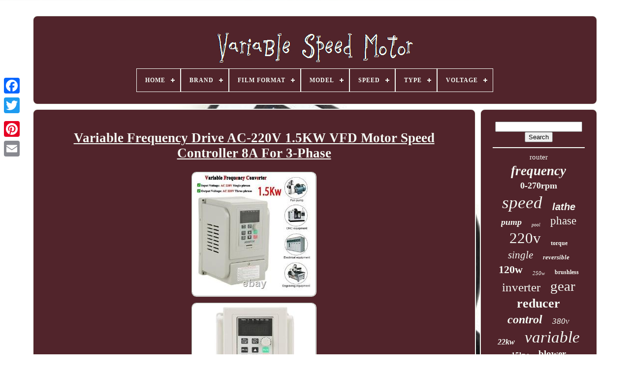

--- FILE ---
content_type: text/html
request_url: https://variablespeedcar.com/variable-frequency-drive-ac-220v-1-5kw-vfd-motor-speed-controller-8a-for-3-phase-8148f.htm
body_size: 5437
content:
	
 <!DOCTYPE  HTML>  

 	
	<HTML> 



 	 <HEAD> 
 

	
 <TITLE>
	 	
 Variable Frequency Drive Ac-220v 1.5kw Vfd Motor Speed Controller 8a For 3-phase </TITLE>
	
			<META HTTP-EQUIV="content-type" CONTENT="text/html; charset=UTF-8">
	

 <META CONTENT="width=device-width, initial-scale=1" NAME="viewport">	  		  
	
	

 <LINK HREF="https://variablespeedcar.com/kivakij.css" REL="stylesheet"  TYPE="text/css">
 
	 
	 	


<!--/////////////////////////////////////////////////////////////////////////////////////////////////////////////////////////////////////////-->
<LINK TYPE="text/css" REL="stylesheet" HREF="https://variablespeedcar.com/xeqowe.css">
 	

	 
<SCRIPT   SRC="https://code.jquery.com/jquery-latest.min.js" TYPE="text/javascript">
	</SCRIPT>		 
	 

	
 	
<SCRIPT SRC="https://variablespeedcar.com/ritime.js"  TYPE="text/javascript"  ASYNC>	</SCRIPT>

 
		
 <SCRIPT SRC="https://variablespeedcar.com/valutyjope.js" TYPE="text/javascript">	
</SCRIPT> 	 
	  
  <SCRIPT	TYPE="text/javascript" SRC="https://variablespeedcar.com/jalyqiwoqu.js"  ASYNC> </SCRIPT> 		
	
<SCRIPT SRC="https://variablespeedcar.com/caha.js"  TYPE="text/javascript" ASYNC>
	
</SCRIPT>   
   
	
	 
<SCRIPT TYPE="text/javascript">   var a2a_config = a2a_config || {};a2a_config.no_3p = 1;
 

 
</SCRIPT>	    
	  
 
<SCRIPT TYPE="text/javascript"   ASYNC	SRC="//static.addtoany.com/menu/page.js">
</SCRIPT>

		

  
<SCRIPT  ASYNC TYPE="text/javascript"  SRC="//static.addtoany.com/menu/page.js">		

 </SCRIPT>
 


	 <SCRIPT	ASYNC  TYPE="text/javascript" SRC="//static.addtoany.com/menu/page.js">

</SCRIPT>

 		</HEAD>	  	
  	
  <BODY DATA-ID="363943019680">






	 
<DIV STYLE="left:0px; top:150px;"   CLASS="a2a_kit a2a_kit_size_32 a2a_floating_style a2a_vertical_style"> 		

		
	 <A  CLASS="a2a_button_facebook">
  		</A> 		
		
  <A CLASS="a2a_button_twitter"> 	
  	
</A>	
		
<A   CLASS="a2a_button_google_plus">    </A>	 		 	
			 


<!--/////////////////////////////////////////////////////////////////////////////////////////////////////////////////////////////////////////-->
<A CLASS="a2a_button_pinterest">
     </A>	 
					 <A   CLASS="a2a_button_email">   </A>
			</DIV> 

	 	<DIV   ID="hiburol">
    	 
		 
 <DIV	ID="tusis"> 
	 	   
			 

<A HREF="https://variablespeedcar.com/"> 	 

<IMG SRC="https://variablespeedcar.com/variable-speed-motor.gif"  ALT="Variable Speed Motor">
 
  </A>

 

			
<div id='lexir' class='align-center'>
<ul>
<li class='has-sub'><a href='https://variablespeedcar.com/'><span>Home</span></a>
<ul>
	<li><a href='https://variablespeedcar.com/newest-items-variable-speed-motor.htm'><span>Newest items</span></a></li>
	<li><a href='https://variablespeedcar.com/popular-items-variable-speed-motor.htm'><span>Popular items</span></a></li>
	<li><a href='https://variablespeedcar.com/latest-videos-variable-speed-motor.htm'><span>Latest videos</span></a></li>
</ul>
</li>

<li class='has-sub'><a href='https://variablespeedcar.com/brand/'><span>Brand</span></a>
<ul>
	<li><a href='https://variablespeedcar.com/brand/a-o-smith.htm'><span>A.o. Smith (30)</span></a></li>
	<li><a href='https://variablespeedcar.com/brand/ac-tech.htm'><span>Ac Tech (45)</span></a></li>
	<li><a href='https://variablespeedcar.com/brand/carrier.htm'><span>Carrier (20)</span></a></li>
	<li><a href='https://variablespeedcar.com/brand/carrier-bryant.htm'><span>Carrier Bryant (20)</span></a></li>
	<li><a href='https://variablespeedcar.com/brand/crenex.htm'><span>Crenex (20)</span></a></li>
	<li><a href='https://variablespeedcar.com/brand/genteq.htm'><span>Genteq (33)</span></a></li>
	<li><a href='https://variablespeedcar.com/brand/hayward.htm'><span>Hayward (30)</span></a></li>
	<li><a href='https://variablespeedcar.com/brand/huanyang.htm'><span>Huanyang (19)</span></a></li>
	<li><a href='https://variablespeedcar.com/brand/lumberjack.htm'><span>Lumberjack (30)</span></a></li>
	<li><a href='https://variablespeedcar.com/brand/magnetek.htm'><span>Magnetek (29)</span></a></li>
	<li><a href='https://variablespeedcar.com/brand/makita.htm'><span>Makita (34)</span></a></li>
	<li><a href='https://variablespeedcar.com/brand/milwaukee.htm'><span>Milwaukee (28)</span></a></li>
	<li><a href='https://variablespeedcar.com/brand/mopar.htm'><span>Mopar (124)</span></a></li>
	<li><a href='https://variablespeedcar.com/brand/pentair.htm'><span>Pentair (49)</span></a></li>
	<li><a href='https://variablespeedcar.com/brand/rattm-motor.htm'><span>Rattm Motor (17)</span></a></li>
	<li><a href='https://variablespeedcar.com/brand/senderpick.htm'><span>Senderpick (41)</span></a></li>
	<li><a href='https://variablespeedcar.com/brand/trane.htm'><span>Trane (34)</span></a></li>
	<li><a href='https://variablespeedcar.com/brand/vevor.htm'><span>Vevor (29)</span></a></li>
	<li><a href='https://variablespeedcar.com/brand/vitamix.htm'><span>Vitamix (41)</span></a></li>
	<li><a href='https://variablespeedcar.com/brand/wen.htm'><span>Wen (19)</span></a></li>
	<li><a href='https://variablespeedcar.com/newest-items-variable-speed-motor.htm'>... (4513)</a></li>
</ul>
</li>

<li class='has-sub'><a href='https://variablespeedcar.com/film-format/'><span>Film Format</span></a>
<ul>
	<li><a href='https://variablespeedcar.com/film-format/16mm.htm'><span>16mm (3)</span></a></li>
	<li><a href='https://variablespeedcar.com/film-format/35mm.htm'><span>35mm (9)</span></a></li>
	<li><a href='https://variablespeedcar.com/newest-items-variable-speed-motor.htm'>... (5193)</a></li>
</ul>
</li>

<li class='has-sub'><a href='https://variablespeedcar.com/model/'><span>Model</span></a>
<ul>
	<li><a href='https://variablespeedcar.com/model/001.htm'><span>001 (9)</span></a></li>
	<li><a href='https://variablespeedcar.com/model/5sme39hl0252.htm'><span>5sme39hl0252 (9)</span></a></li>
	<li><a href='https://variablespeedcar.com/model/9100-1t3-01100g.htm'><span>9100-1t3-01100g (11)</span></a></li>
	<li><a href='https://variablespeedcar.com/model/at1-2200s.htm'><span>At1-2200s (26)</span></a></li>
	<li><a href='https://variablespeedcar.com/model/at1-2200x.htm'><span>At1-2200x (12)</span></a></li>
	<li><a href='https://variablespeedcar.com/model/at3-1500x.htm'><span>At3-1500x (15)</span></a></li>
	<li><a href='https://variablespeedcar.com/model/at3-2200x.htm'><span>At3-2200x (39)</span></a></li>
	<li><a href='https://variablespeedcar.com/model/at4-0750x.htm'><span>At4-0750x (32)</span></a></li>
	<li><a href='https://variablespeedcar.com/model/at4-1500x.htm'><span>At4-1500x (57)</span></a></li>
	<li><a href='https://variablespeedcar.com/model/avss3.htm'><span>Avss3 (11)</span></a></li>
	<li><a href='https://variablespeedcar.com/model/grinder-polishing.htm'><span>Grinder Polishing (12)</span></a></li>
	<li><a href='https://variablespeedcar.com/model/horizontal.htm'><span>Horizontal (20)</span></a></li>
	<li><a href='https://variablespeedcar.com/model/intelliflo-vf-011012.htm'><span>Intelliflo Vf 011012 (15)</span></a></li>
	<li><a href='https://variablespeedcar.com/model/lumberjack-rt1500.htm'><span>Lumberjack Rt1500 (11)</span></a></li>
	<li><a href='https://variablespeedcar.com/model/m425-402.htm'><span>M425-402 (23)</span></a></li>
	<li><a href='https://variablespeedcar.com/model/m5120-402-5gn-180k.htm'><span>M5120-402 5gn-180k (25)</span></a></li>
	<li><a href='https://variablespeedcar.com/model/nptq165.htm'><span>Nptq165 (10)</span></a></li>
	<li><a href='https://variablespeedcar.com/model/rt1500.htm'><span>Rt1500 (10)</span></a></li>
	<li><a href='https://variablespeedcar.com/model/vertical.htm'><span>Vertical (74)</span></a></li>
	<li><a href='https://variablespeedcar.com/model/vm0103.htm'><span>Vm0103 (9)</span></a></li>
	<li><a href='https://variablespeedcar.com/newest-items-variable-speed-motor.htm'>... (4775)</a></li>
</ul>
</li>

<li class='has-sub'><a href='https://variablespeedcar.com/speed/'><span>Speed</span></a>
<ul>
	<li><a href='https://variablespeedcar.com/speed/1400rpm.htm'><span>1400rpm (11)</span></a></li>
	<li><a href='https://variablespeedcar.com/speed/1800rmp.htm'><span>1800rmp (2)</span></a></li>
	<li><a href='https://variablespeedcar.com/speed/1800rpm.htm'><span>1800rpm (5)</span></a></li>
	<li><a href='https://variablespeedcar.com/speed/2800rpm.htm'><span>2800rpm (4)</span></a></li>
	<li><a href='https://variablespeedcar.com/speed/3000rpm.htm'><span>3000rpm (7)</span></a></li>
	<li><a href='https://variablespeedcar.com/speed/8000-24000-r-min.htm'><span>8000-24000 R / Min (2)</span></a></li>
	<li><a href='https://variablespeedcar.com/speed/940rpm.htm'><span>940rpm (2)</span></a></li>
	<li><a href='https://variablespeedcar.com/speed/variable.htm'><span>Variable (2)</span></a></li>
	<li><a href='https://variablespeedcar.com/speed/variable-speed.htm'><span>Variable Speed (12)</span></a></li>
	<li><a href='https://variablespeedcar.com/speed/variable-speed.htm'><span>Variable-speed (119)</span></a></li>
	<li><a href='https://variablespeedcar.com/newest-items-variable-speed-motor.htm'>... (5039)</a></li>
</ul>
</li>

<li class='has-sub'><a href='https://variablespeedcar.com/type/'><span>Type</span></a>
<ul>
	<li><a href='https://variablespeedcar.com/type/angle-grinder.htm'><span>Angle Grinder (10)</span></a></li>
	<li><a href='https://variablespeedcar.com/type/belt-sander.htm'><span>Belt Sander (9)</span></a></li>
	<li><a href='https://variablespeedcar.com/type/blower-motor.htm'><span>Blower Motor (8)</span></a></li>
	<li><a href='https://variablespeedcar.com/type/buffer-polisher.htm'><span>Buffer & Polisher (21)</span></a></li>
	<li><a href='https://variablespeedcar.com/type/central-furnace.htm'><span>Central Furnace (10)</span></a></li>
	<li><a href='https://variablespeedcar.com/type/dc-ac-inverters.htm'><span>Dc / Ac Inverters (15)</span></a></li>
	<li><a href='https://variablespeedcar.com/type/engine-parts.htm'><span>Engine Parts (8)</span></a></li>
	<li><a href='https://variablespeedcar.com/type/filter-pump.htm'><span>Filter Pump (24)</span></a></li>
	<li><a href='https://variablespeedcar.com/type/jigsaw.htm'><span>Jigsaw (7)</span></a></li>
	<li><a href='https://variablespeedcar.com/type/motor.htm'><span>Motor (29)</span></a></li>
	<li><a href='https://variablespeedcar.com/type/router.htm'><span>Router (54)</span></a></li>
	<li><a href='https://variablespeedcar.com/type/single-phase.htm'><span>Single-phase (109)</span></a></li>
	<li><a href='https://variablespeedcar.com/type/square-flange.htm'><span>Square Flange (22)</span></a></li>
	<li><a href='https://variablespeedcar.com/type/standalone-mixer.htm'><span>Standalone Mixer (25)</span></a></li>
	<li><a href='https://variablespeedcar.com/type/standard-blender.htm'><span>Standard Blender (13)</span></a></li>
	<li><a href='https://variablespeedcar.com/type/standard-pool-pump.htm'><span>Standard Pool Pump (18)</span></a></li>
	<li><a href='https://variablespeedcar.com/type/variable-speed.htm'><span>Variable Speed (12)</span></a></li>
	<li><a href='https://variablespeedcar.com/type/variable-speed-motor.htm'><span>Variable Speed Motor (7)</span></a></li>
	<li><a href='https://variablespeedcar.com/type/winding-motors.htm'><span>Winding Motors (9)</span></a></li>
	<li><a href='https://variablespeedcar.com/type/wiper-motor.htm'><span>Wiper Motor (8)</span></a></li>
	<li><a href='https://variablespeedcar.com/newest-items-variable-speed-motor.htm'>... (4787)</a></li>
</ul>
</li>

<li class='has-sub'><a href='https://variablespeedcar.com/voltage/'><span>Voltage</span></a>
<ul>
	<li><a href='https://variablespeedcar.com/voltage/110-v.htm'><span>110 V (27)</span></a></li>
	<li><a href='https://variablespeedcar.com/voltage/110v.htm'><span>110v (84)</span></a></li>
	<li><a href='https://variablespeedcar.com/voltage/115-v.htm'><span>115 V (23)</span></a></li>
	<li><a href='https://variablespeedcar.com/voltage/120-240v.htm'><span>120 / 240v (7)</span></a></li>
	<li><a href='https://variablespeedcar.com/voltage/120-v.htm'><span>120 V (34)</span></a></li>
	<li><a href='https://variablespeedcar.com/voltage/120v.htm'><span>120v (6)</span></a></li>
	<li><a href='https://variablespeedcar.com/voltage/12v.htm'><span>12v (14)</span></a></li>
	<li><a href='https://variablespeedcar.com/voltage/18-v.htm'><span>18 V (15)</span></a></li>
	<li><a href='https://variablespeedcar.com/voltage/220-v.htm'><span>220 V (7)</span></a></li>
	<li><a href='https://variablespeedcar.com/voltage/220v.htm'><span>220v (88)</span></a></li>
	<li><a href='https://variablespeedcar.com/voltage/220v-50hz.htm'><span>220v 50hz (40)</span></a></li>
	<li><a href='https://variablespeedcar.com/voltage/230-v.htm'><span>230 V (45)</span></a></li>
	<li><a href='https://variablespeedcar.com/voltage/230v.htm'><span>230v (6)</span></a></li>
	<li><a href='https://variablespeedcar.com/voltage/240-v.htm'><span>240 V (71)</span></a></li>
	<li><a href='https://variablespeedcar.com/voltage/240v.htm'><span>240v (5)</span></a></li>
	<li><a href='https://variablespeedcar.com/voltage/24v.htm'><span>24v (6)</span></a></li>
	<li><a href='https://variablespeedcar.com/voltage/36v.htm'><span>36v (4)</span></a></li>
	<li><a href='https://variablespeedcar.com/voltage/ac-220v.htm'><span>Ac 220v (51)</span></a></li>
	<li><a href='https://variablespeedcar.com/voltage/dc-12v.htm'><span>Dc 12v (7)</span></a></li>
	<li><a href='https://variablespeedcar.com/voltage/dc-24v.htm'><span>Dc 24v (5)</span></a></li>
	<li><a href='https://variablespeedcar.com/newest-items-variable-speed-motor.htm'>... (4660)</a></li>
</ul>
</li>

</ul>
</div>

		
		 	  </DIV>


			<DIV   ID="tajul">
 
			
<!--/////////////////////////////////////////////////////////////////////////////////////////////////////////////////////////////////////////-->
<DIV  ID="jogi"> 
 	 
				
	
	 
<DIV ID="wocanofew"> 
		 	</DIV>
  	


				<h1 class="[base64]">Variable Frequency Drive AC-220V 1.5KW VFD Motor Speed Controller 8A For 3-Phase 	</h1>   <img class="a2d2h2h" src="https://variablespeedcar.com/uploads/Variable-Frequency-Drive-AC-220V-1-5KW-VFD-Motor-Speed-Controller-8A-For-3-Phase-01-te.jpg" title="Variable Frequency Drive AC-220V 1.5KW VFD Motor Speed Controller 8A For 3-Phase" alt="Variable Frequency Drive AC-220V 1.5KW VFD Motor Speed Controller 8A For 3-Phase"/>  	
<br/>
 <img class="a2d2h2h" src="https://variablespeedcar.com/uploads/Variable-Frequency-Drive-AC-220V-1-5KW-VFD-Motor-Speed-Controller-8A-For-3-Phase-02-nld.jpg" title="Variable Frequency Drive AC-220V 1.5KW VFD Motor Speed Controller 8A For 3-Phase" alt="Variable Frequency Drive AC-220V 1.5KW VFD Motor Speed Controller 8A For 3-Phase"/>  


	<br/> 	
<img class="a2d2h2h" src="https://variablespeedcar.com/uploads/Variable-Frequency-Drive-AC-220V-1-5KW-VFD-Motor-Speed-Controller-8A-For-3-Phase-03-iw.jpg" title="Variable Frequency Drive AC-220V 1.5KW VFD Motor Speed Controller 8A For 3-Phase" alt="Variable Frequency Drive AC-220V 1.5KW VFD Motor Speed Controller 8A For 3-Phase"/> 
  
 
<br/>	
				<img class="a2d2h2h" src="https://variablespeedcar.com/uploads/Variable-Frequency-Drive-AC-220V-1-5KW-VFD-Motor-Speed-Controller-8A-For-3-Phase-04-fjt.jpg" title="Variable Frequency Drive AC-220V 1.5KW VFD Motor Speed Controller 8A For 3-Phase" alt="Variable Frequency Drive AC-220V 1.5KW VFD Motor Speed Controller 8A For 3-Phase"/>  	<br/>
<img class="a2d2h2h" src="https://variablespeedcar.com/uploads/Variable-Frequency-Drive-AC-220V-1-5KW-VFD-Motor-Speed-Controller-8A-For-3-Phase-05-umqo.jpg" title="Variable Frequency Drive AC-220V 1.5KW VFD Motor Speed Controller 8A For 3-Phase" alt="Variable Frequency Drive AC-220V 1.5KW VFD Motor Speed Controller 8A For 3-Phase"/><br/>
  
 <img class="a2d2h2h" src="https://variablespeedcar.com/uploads/Variable-Frequency-Drive-AC-220V-1-5KW-VFD-Motor-Speed-Controller-8A-For-3-Phase-06-gaeo.jpg" title="Variable Frequency Drive AC-220V 1.5KW VFD Motor Speed Controller 8A For 3-Phase" alt="Variable Frequency Drive AC-220V 1.5KW VFD Motor Speed Controller 8A For 3-Phase"/><br/>
<br/>	

	 <img class="a2d2h2h" src="https://variablespeedcar.com/detu.gif" title="Variable Frequency Drive AC-220V 1.5KW VFD Motor Speed Controller 8A For 3-Phase" alt="Variable Frequency Drive AC-220V 1.5KW VFD Motor Speed Controller 8A For 3-Phase"/>  
<img class="a2d2h2h" src="https://variablespeedcar.com/bisih.gif" title="Variable Frequency Drive AC-220V 1.5KW VFD Motor Speed Controller 8A For 3-Phase" alt="Variable Frequency Drive AC-220V 1.5KW VFD Motor Speed Controller 8A For 3-Phase"/>
 	  <br/>		 <p>
			Variable Frequency Drive AC-220V 1.5KW VFD Motor Speed Controller 8A For 3-Phase. Control: This VFD uses a unique control method to achieve high torque, high precision and a wide range of driving speed regulation, with high performance.
</p>
 Boost:By optimizing PWM control technology and electromagnetic compatibility, it satisfies users' requirements for low noise, low electromagnetic interference. Anti-trip:It has good anti-trip performance and adaptability to gross power, temperature, humidity and dust interference, greatly improving stability. Total Protection:Over current, over voltage, over heat, overload, under voltage, intelligent power module protection. Easy to Use:Simple to operate and wire. Quick start-stop response, high torque at low speed.	<p>    
 Power supply phrase: Single phrase. Rated voltage: AC220V(single phrase). Power supply voltage: Low voltage.</p>

	

 Suitable motor power: 1.5 kW. Suitable motor type: for 3-phase Motor. DC power supply: Current type. Control method: V/F open loop. Output voltage adjustable method: PWM control.
<p> 18 x 12.5 x 12cm / 7 x 4.9 x 4.7inch. 1 x Variable Frequency Drive. Due to the difference between different monitors, the picture may not reflect the actual color of the item. Manual measurement, please allow 1-10mm error. Also, the each additional item means.</p> 	 The the same color and size. Transit time may be a little delayed because of the. If you have any questions. This item is in the category "Business, Office & Industrial\Industrial Automation & Motion Controls\Drives & Starters\Drives & Motor Controls\Variable Frequency Drives". The seller is "lightingbetterone" and is located in this country: CN. This item can be shipped worldwide.
 	  
<ul>
<li>Brand: Unbranded</li>
<li>Power Rating: 1.5 kW</li>
<li>Input Voltage: 220 V</li>
<li>Number of Phases: 1-Phase</li>
<li>Package Contents: 1 x Variable Frequency Drive</li>
<li>Rated current: 8A</li>
<li>Output voltage: AC220V(3-phase)</li>
<li>Power supply voltage: Low voltage</li>
<li>Filter: No</li>
<li>DC power supply: Current type</li>
<li>Control method: V/F open loop</li>
<li>Output voltage adjustable method: PWM control</li>
<li>Size: Approx. 18 x 12.5 x 12cm / 7 x 4.9 x 4.7inch</li>
<li>Weight: 1260 g</li>
</ul>
<br/><img class="a2d2h2h" src="https://variablespeedcar.com/detu.gif" title="Variable Frequency Drive AC-220V 1.5KW VFD Motor Speed Controller 8A For 3-Phase" alt="Variable Frequency Drive AC-220V 1.5KW VFD Motor Speed Controller 8A For 3-Phase"/>  
<img class="a2d2h2h" src="https://variablespeedcar.com/bisih.gif" title="Variable Frequency Drive AC-220V 1.5KW VFD Motor Speed Controller 8A For 3-Phase" alt="Variable Frequency Drive AC-220V 1.5KW VFD Motor Speed Controller 8A For 3-Phase"/>
 
  <br/> 	 
				
						 <DIV  CLASS="a2a_kit" STYLE="margin:10px auto 0px auto">		
					
 

 <A	DATA-SHARE="false"  DATA-SHOW-FACES="false"  CLASS="a2a_button_facebook_like" DATA-LAYOUT="button" DATA-ACTION="like"> 
 </A>

					
	</DIV>	 
				
				
	
 
<DIV CLASS="a2a_kit a2a_default_style"   STYLE="margin:10px auto;width:120px;">	 
 
					   	<A CLASS="a2a_button_facebook">	</A>
 		
					      <A CLASS="a2a_button_twitter">
</A>
 
					  
 	<A CLASS="a2a_button_google_plus"> </A>
					 
<A  CLASS="a2a_button_pinterest"></A>   	
					   
<!--/////////////////////////////////////////////////////////////////////////////////////////////////////////////////////////////////////////-->
<A  CLASS="a2a_button_email">
 	 </A>   	 	
				 

  </DIV>
					
				
			</DIV>  
 
			 
<!--/////////////////////////////////////////////////////////////////////////////////////////////////////////////////////////////////////////-->
<DIV ID="gywymi">	

	
 

				
				

 <DIV   ID="zaquq">
		 
					

<HR> 		
					
 	</DIV>   

				 <DIV ID="fuxac">	 
 


 	 </DIV>  

				
					
<DIV  ID="wuduzib">	

					<a style="font-family:Minion Web;font-size:15px;font-weight:lighter;font-style:normal;text-decoration:none" href="https://variablespeedcar.com/tag/router.htm">router</a><a style="font-family:Verdana;font-size:27px;font-weight:bold;font-style:oblique;text-decoration:none" href="https://variablespeedcar.com/tag/frequency.htm">frequency</a><a style="font-family:Palatino;font-size:18px;font-weight:bold;font-style:normal;text-decoration:none" href="https://variablespeedcar.com/tag/0-270rpm.htm">0-270rpm</a><a style="font-family:Script MT Bold;font-size:35px;font-weight:normal;font-style:oblique;text-decoration:none" href="https://variablespeedcar.com/tag/speed.htm">speed</a><a style="font-family:Helvetica;font-size:20px;font-weight:bold;font-style:oblique;text-decoration:none" href="https://variablespeedcar.com/tag/lathe.htm">lathe</a><a style="font-family:DawnCastle;font-size:18px;font-weight:bolder;font-style:italic;text-decoration:none" href="https://variablespeedcar.com/tag/pump.htm">pump</a><a style="font-family:Desdemona;font-size:10px;font-weight:lighter;font-style:italic;text-decoration:none" href="https://variablespeedcar.com/tag/pool.htm">pool</a><a style="font-family:Fritzquad;font-size:23px;font-weight:lighter;font-style:normal;text-decoration:none" href="https://variablespeedcar.com/tag/phase.htm">phase</a><a style="font-family:Monaco;font-size:31px;font-weight:lighter;font-style:normal;text-decoration:none" href="https://variablespeedcar.com/tag/220v.htm">220v</a><a style="font-family:Modern;font-size:12px;font-weight:bold;font-style:normal;text-decoration:none" href="https://variablespeedcar.com/tag/torque.htm">torque</a><a style="font-family:Kino MT;font-size:21px;font-weight:lighter;font-style:italic;text-decoration:none" href="https://variablespeedcar.com/tag/single.htm">single</a><a style="font-family:Century Schoolbook;font-size:13px;font-weight:bold;font-style:oblique;text-decoration:none" href="https://variablespeedcar.com/tag/reversible.htm">reversible</a><a style="font-family:GV Terminal;font-size:22px;font-weight:bolder;font-style:normal;text-decoration:none" href="https://variablespeedcar.com/tag/120w.htm">120w</a><a style="font-family:Expo;font-size:11px;font-weight:normal;font-style:italic;text-decoration:none" href="https://variablespeedcar.com/tag/250w.htm">250w</a><a style="font-family:Cursive Elegant;font-size:12px;font-weight:bold;font-style:normal;text-decoration:none" href="https://variablespeedcar.com/tag/brushless.htm">brushless</a><a style="font-family:Terminal;font-size:25px;font-weight:lighter;font-style:normal;text-decoration:none" href="https://variablespeedcar.com/tag/inverter.htm">inverter</a><a style="font-family:Aardvark;font-size:29px;font-weight:normal;font-style:normal;text-decoration:none" href="https://variablespeedcar.com/tag/gear.htm">gear</a><a style="font-family:GV Terminal;font-size:26px;font-weight:bold;font-style:normal;text-decoration:none" href="https://variablespeedcar.com/tag/reducer.htm">reducer</a><a style="font-family:Century Gothic;font-size:24px;font-weight:bold;font-style:italic;text-decoration:none" href="https://variablespeedcar.com/tag/control.htm">control</a><a style="font-family:Garamond;font-size:17px;font-weight:normal;font-style:oblique;text-decoration:none" href="https://variablespeedcar.com/tag/380v.htm">380v</a><a style="font-family:Chicago;font-size:16px;font-weight:bolder;font-style:italic;text-decoration:none" href="https://variablespeedcar.com/tag/22kw.htm">22kw</a><a style="font-family:Swiss721 BlkEx BT;font-size:33px;font-weight:normal;font-style:oblique;text-decoration:none" href="https://variablespeedcar.com/tag/variable.htm">variable</a><a style="font-family:Verdana;font-size:15px;font-weight:bolder;font-style:normal;text-decoration:none" href="https://variablespeedcar.com/tag/15kw.htm">15kw</a><a style="font-family:Motor;font-size:19px;font-weight:bolder;font-style:normal;text-decoration:none" href="https://variablespeedcar.com/tag/blower.htm">blower</a><a style="font-family:Georgia;font-size:17px;font-weight:lighter;font-style:normal;text-decoration:none" href="https://variablespeedcar.com/tag/output.htm">output</a><a style="font-family:Bodoni MT Ultra Bold;font-size:19px;font-weight:bold;font-style:normal;text-decoration:none" href="https://variablespeedcar.com/tag/cwithccw.htm">cwithccw</a><a style="font-family:Arial Black;font-size:34px;font-weight:bolder;font-style:oblique;text-decoration:none" href="https://variablespeedcar.com/tag/motor.htm">motor</a><a style="font-family:Kino MT;font-size:14px;font-weight:normal;font-style:oblique;text-decoration:none" href="https://variablespeedcar.com/tag/0-27rpm.htm">0-27rpm</a><a style="font-family:CG Times;font-size:30px;font-weight:normal;font-style:oblique;text-decoration:none" href="https://variablespeedcar.com/tag/electric.htm">electric</a><a style="font-family:Donata;font-size:16px;font-weight:bold;font-style:oblique;text-decoration:none" href="https://variablespeedcar.com/tag/mopar.htm">mopar</a><a style="font-family:Garamond;font-size:11px;font-weight:bolder;font-style:normal;text-decoration:none" href="https://variablespeedcar.com/tag/wiper.htm">wiper</a><a style="font-family:Arial Rounded MT Bold;font-size:28px;font-weight:bold;font-style:italic;text-decoration:none" href="https://variablespeedcar.com/tag/drive.htm">drive</a><a style="font-family:Colonna MT;font-size:32px;font-weight:bold;font-style:normal;text-decoration:none" href="https://variablespeedcar.com/tag/controller.htm">controller</a><a style="font-family:Monaco;font-size:14px;font-weight:normal;font-style:italic;text-decoration:none" href="https://variablespeedcar.com/tag/3-phase.htm">3-phase</a><a style="font-family:Fritzquad;font-size:13px;font-weight:bold;font-style:italic;text-decoration:none" href="https://variablespeedcar.com/tag/reduction.htm">reduction</a>  
				  	</DIV>  	

			
			
	</DIV> 	  


		 </DIV>
   
	
		
 
 <DIV  ID="xuhi">	

 	
		
			   <UL>	
 
					

	
	<LI>

  
					<A HREF="https://variablespeedcar.com/">
Home	
 </A>	
   
				 
 </LI>			
				


 <LI>  	 
					
<A  HREF="https://variablespeedcar.com/contact.php">	Contact Us   	</A>
    
					 

</LI>


  
				
<LI> 
						

	<A HREF="https://variablespeedcar.com/privacy-policies.htm">
Privacy Policy 
</A>	  	 
					

</LI>
  
				  <LI>
					
<!--/////////////////////////////////////////////////////////////////////////////////////////////////////////////////////////////////////////-->
<A HREF="https://variablespeedcar.com/terms-of-service.htm">	    Terms of Use  </A>     
				
 	
 	</LI>

				

					</UL>
   

			
		 	  </DIV>  



	  
  
</DIV>  

   
 	   
</BODY> 	
</HTML>   